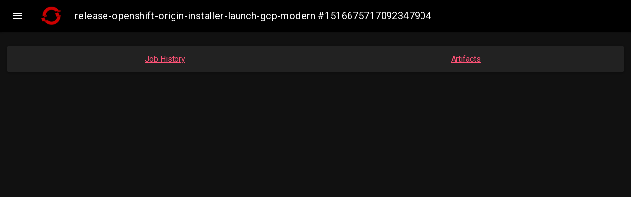

--- FILE ---
content_type: text/html; charset=utf-8
request_url: https://prow.ci.openshift.org/view/gs/origin-ci-test/logs/release-openshift-origin-installer-launch-gcp-modern/1516675717092347904
body_size: 1342
content:







<!DOCTYPE html>
<html lang="en">
<head>
  <meta charset="UTF-8">
  <script type="text/javascript">
    var csrfToken = "zbcmdQZWnWYswZYR5sIcgdOygAghaKTPr4HLBZijEtqgvtMO1SoXYam8oS3TGgVw136s26szS8DxSskP4Kw8Ow==";
  </script>
  
  
  <script>
    function gtag() {}
  </script>
  
  
  <title>release-openshift-origin-installer-launch-gcp-modern #1516675717092347904</title>
  <link rel="stylesheet" href="https://cdnjs.cloudflare.com/ajax/libs/material-design-lite/1.3.0/material.indigo-pink.min.css">
  <link rel="stylesheet" type="text/css" href="/static/style.css?v=v20260119-643bbf68a">
  <link rel="stylesheet" type="text/css" href="/static/extensions/style.css?v=v20260119-643bbf68a">
  <link rel="stylesheet" href="https://fonts.googleapis.com/css?family=Roboto:400,700">
  <link rel="stylesheet" href="https://fonts.googleapis.com/icon?family=Material+Icons">
  <script type="text/javascript" src="/static/extensions/script.js?v=v20260119-643bbf68a"></script>
  <script defer src="https://cdnjs.cloudflare.com/ajax/libs/material-design-lite/1.3.0/material.min.js"></script>
  
<script type="text/javascript">
  var src = "gs/test-platform-results/logs/release-openshift-origin-installer-launch-gcp-modern/1516675717092347904";
  var lensArtifacts = {};
  var lensIndexes =  null ;
  var rerunCreatesJob =  true ;
  var prowJob = "";
  var prowJobName = "";
  var prowJobState = "";
</script>
<script type="text/javascript" src="/static/spyglass_bundle.min.js?v=v20260119-643bbf68a"></script>
<link rel="stylesheet" type="text/css" href="/static/spyglass/spyglass.css?v=v20260119-643bbf68a">

</head>
<body id="spyglass">
<div id="alert-container"></div>
<div class="mdl-layout mdl-js-layout mdl-layout--fixed-header">
  <header class="mdl-layout__header" style="background-color: black;">
    <div id="header-title" class="mdl-layout__header-row">
      <a href="/"
         class="logo"><img src="/static/extensions/logo.png?v=v20260119-643bbf68a" alt="kubernetes logo" class="logo"/></a>
      <span class="mdl-layout-title header-title">release-openshift-origin-installer-launch-gcp-modern #1516675717092347904</span>
    </div>
  </header>
  <div class="mdl-layout__drawer">
    <span class="mdl-layout-title">Prow Dashboard</span>
    <nav class="mdl-navigation">
      <a class="mdl-navigation__link" href="/">Prow Status</a>
      
        <a class="mdl-navigation__link" href="/pr">PR Status</a>
      
      <a class="mdl-navigation__link" href="/command-help">Command Help</a>
      
        <a class="mdl-navigation__link" href="/tide">Tide Status</a>
        <a class="mdl-navigation__link" href="/tide-history">Tide History</a>
      
      <a class="mdl-navigation__link" href="/plugins">Plugins</a>
      <a class="mdl-navigation__link" href="/configured-jobs">Configured Jobs</a>
      <a class="mdl-navigation__link" href="https://docs.prow.k8s.io/docs/" target="_blank">Documentation <span class="material-icons">open_in_new</span></a>
    </nav>
    <footer>
      v20260119-643bbf68a
    </footer>
  </div>
  <div id="loading-progress" class="mdl-progress mdl-js-progress mdl-progress__indeterminate hidden"></div>
  <main class="mdl-layout__content">
    


<div id="lens-container">
  
  <div id="links-card" class="mdl-card mdl-shadow--2dp lens-card">
    <a href="/job-history/gs/test-platform-results/logs/release-openshift-origin-installer-launch-gcp-modern">Job History</a>
    
    
    
    <a href="https://gcsweb-ci.apps.ci.l2s4.p1.openshiftapps.com/gcs/test-platform-results/logs/release-openshift-origin-installer-launch-gcp-modern/1516675717092347904/">Artifacts</a>
    
    
  </div>
  
  
  
</div>

  </main>
</div>

<div id="toast" class="mdl-js-snackbar mdl-snackbar">
  <div class="mdl-snackbar__text"></div>
  <button class="mdl-snackbar__action" type="button"></button>
</div>
<div id="toastAlert" class="mdl-js-snackbar mdl-snackbar">
  <div class="mdl-snackbar__text"></div>
  <button class="mdl-snackbar__action" type="button"></button>
</div>
</body>
</html>


<div id="rerun">
  <div class="modal-content"></div>
</div>
